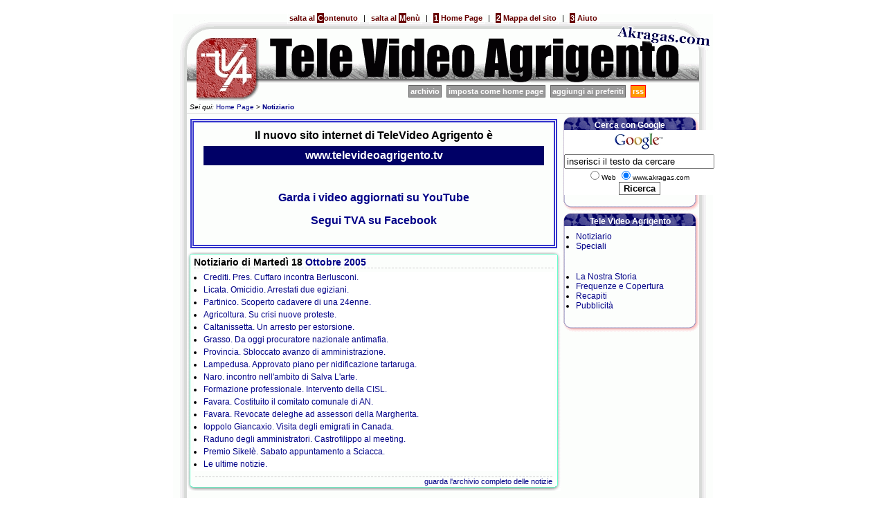

--- FILE ---
content_type: text/html
request_url: https://www.akragas.net/tva/news.php?view=day&day=18&month=10&year=2005
body_size: 6348
content:
<?xml version="1.0" encoding="iso-8859-1"?>
<!DOCTYPE html PUBLIC "-//W3C//DTD XHTML 1.1//EN"
    "http://www.w3.org/TR/xhtml11/DTD/xhtml11.dtd">
<html xmlns="http://www.w3.org/1999/xhtml" xml:lang="it" >
<head>
<meta http-equiv="Content-Type" content="text/html; charset=iso-8859-1" />
<title> Tele Video Agrigento (TVA) </title>
<meta name="description" content="Tele Video Agrigento - emittente televisiva di Agrigento visibile in Sicilia " />
<meta name="keywords" content="televisione, tv, emittente televisiva, telegiornale online, redazione giornalistica, televideo agrigento, tele video agrigento, tva , sicilia, agrigento ,san leone " />
<meta name="generator" content="notepad" />
<meta name="author" content="TeleVideo Agrigento" />
<link rel="shortcut icon" href="/tva/favicon.gif" type="image/x-icon" />
<link rel="home" href="/tva/home.php" />
<link rel="help" href="/tva/misc/help/" />
<link rel="P3Pv1" href="/tva/P3P/policy.xml" />
<link rel="contents" href="/tva/misc/contents.php" />
<link rel="copyright" href="/tva/misc/copyright.php" />
<link rel="glossary" href="/tva/misc/glossario.php" />
<link rel="author" href="/tva/misc/author.php" />
<link rel="search" href="http://www.google.it/custom?hl=it&amp;ie=ISO-8859-1&amp;oe=ISO-8859-1&amp;client=pub-4007280268998811&amp;cof=FORID%3A1%3BL%3Ahttp%3A%2F%2Fwww.akragas.com%2F_images%2Fheader_g.jpg%3BLH%3A100%3BLW%3A780%3BGL%3A1%3BBGC%3AFFFFFF%3BT%3A%23000000%3BLC%3A%230000ff%3BVLC%3A%23663399%3BALC%3A%230000ff%3BGALT%3A%23006000%3BGFNT%3A%230000ff%3BGIMP%3A%230000ff%3BDIV%3A%230000ff%3BLBGC%3AFFFFFF%3BAH%3Acenter%3BS%3Ahttp%3A%2F%2Fwww.akragas.com%2F%3B&amp;domains=www.akragas.net&amp;q=&amp;btnG=Cerca&amp;sitesearch=www.akragas.net&amp;meta=" />

<meta name="rating" content="General" />
<meta name="author" content="Salvatore PECORARO" />
<link rel="alternate" type="application/atom+xml" title="Atom" href="http://www.akragas.net/public/tva/xml/atom.xml" />
<link rel="alternate" type="application/rss+xml" title="RSS 2.0" href="http://www.akragas.net/public/tva/xml/rss_2.0.xml" />
<link rel="alternate" type="application/rss+xml" title="RDF - RSS 1.0" href="http://www.akragas.net/public/tva/xml/rdf.xml" />
<link rel="alternate" type="application/rss+xml" title="RSS 0.92" href="http://www.akragas.net/public/tva/xml/rss_0.92.xml" />
<link rel="alternate" type="application/rss+xml" title="RSS 0.91" href="http://www.akragas.net/public/tva/xml/rss_0.91.xml" />
<style type="text/css" >
/*<![CDATA[*/
<!--
body { color:#000; background:#FFF; }
//-->
/*]]>*/
</style>
<link rel="stylesheet" type="text/css" media="screen" href="/tva/_css/screen.css" />
<link rel="stylesheet" type="text/css" media="handheld" href="/tva/_css/handheld.css" />
<script src="http://www.google-analytics.com/urchin.js" type="text/javascript">
</script>
<script type="text/javascript">
_uacct = "UA-57329-5";
urchinTracker();
</script></head>

<body xml:lang="it" id="top" ><div id="div0" ><div id="div1" >

<div id="div1a" >
<big class="hide" ><b>TeleVideoAgrigento</b>, la televisione di Agrigento e della Valle dei templi.</big><br class="hide" />
<i class="m" >Collegamenti veloci:</i><br class="m" />
<a href="#div2a" title=" salta al contenuto (tasto rapido: c)" accesskey="c" >salta al <b>c</b>ontenuto</a><span class="b" > | </span><br class="m" />
<a href="#div2b" title=" salta al menù (tasto rapido: m)" accesskey="m" >salta al <b>m</b>enù</a><span class="b" > | </span><br class="m" />
<a href="/tva/home.php" title=" home page (tasto rapido: 1)" accesskey="1" ><b>1</b> Home Page</a><span class="b" > | </span><br class="m" />
<a href="/tva/misc/sitemap.php" title=" mappa del sito (tasto rapido: 2)" accesskey="2" ><b>2</b> Mappa del sito</a><span class="b" > | </span><br class="m" />
<a href="/tva/misc/help/" title=" aiuto per navigare sul sito (tasto rapido: 3)" accesskey="3" ><b>3</b> Aiuto</a><br class="m" />
</div><a href="/tva/" title=" Tele Video Agrigento " class="tva" ><img src="/tva/_img/0.gif" title=" Tele Video Agrigento " alt=" Tele Video Agrigento " longdesc="/_img/tva.txt" /><br class="m" /><small class="m" >televideo Agrigento</small></a><br class="m" /><a href="http://www.akragas.com/" title=" akragas punto com " class="akragas_com" ><img src="/tva/_img/0.gif" title=" Akragas punto com " alt=" Akragas punto com " longdesc="/_img/akragas.txt" /><br class="m" /><small class="m" >www.akragas.com</small></a><ul id="div1ul" >
<li><a href="/tva/news.php" title=" archivio " >archivio</a></li>
<li class="b" ><a href="/tva/misc/index.php" title=" imposta come home page " >imposta come home page</a><script type="text/javascript" >
//<![CDATA[
<!--
function AddBookmark() { if( window.sidebar && window.sidebar.addPanel ) { } else if( window.external && ( navigator.platform == 'Win32' || ( window.ScriptEngine && ScriptEngine().indexOf('InScript') + 1 ) ) ) { window.external.AddFavorite( location.href, document.title ); } else if( window.opera && window.print ) { return true; } else if( document.layers ) { window.alert( 'Premi \"OK\" quindi Ctrl+D per aggiungere il segnalibro' ); } else { window.alert( 'Utilizza le impostazioni del tuo browser per aggiungere questo sito ai preferiti' ); } return false; }
document.write('<\/l' + 'i><l' + 'i><a id="addbookmark" title=" Tele Video Agrigento " rel="sidebar" href="#addbookmark" onclick="AddBookmark();" >aggiungi ai preferiti<\/a>');
//-->
//]]>
</script></li>
<li><a href="/tva/misc/rss.php" title=" iscriviti ai nostri feed rss " id="rss" >rss</a></li></ul><br class="clear" /></div><!-- div1 -->

<div id="div2" ><div class="navbar" ><small><i>Sei qui:</i> <a href="/tva/" title=" vai alla home page del portale " >Home Page</a>
&gt; <a href="/tva/news.php" title=" vai al Notiziario " ><b>Notiziario</b></a></small></div><div id="div2a" ><div class="center" >
<script type="text/javascript">
//<![CDATA[
<!--
google_ad_client = "pub-4007280268998811";
google_ad_width = 468;
google_ad_height = 60;
google_ad_format = "468x60_as";
google_ad_type = "text_image";
google_ad_channel ="";
//-->
//]]>
</script>
<script type="text/javascript"
  src="http://pagead2.googlesyndication.com/pagead/show_ads.js">
</script>
</div>

<div style=" 
border: 5px #33C double; -moz-border-radius: 12px; margin: 5px; padding: 10px; 
text-align: center; font-size: 130%; font-weight: bold; 
" >
Il nuovo sito internet di TeleVideo Agrigento &egrave;<br />
<a href="http://www.televideoagrigento.tv/" target="_top" title="vai al nuovo sito di TeleVideo Agrigento" 
style=" display:block; 
margin: 6px 4px 4px 4px;
background: #006; color: #FFF; padding: 5px; -moz-border-radius: 10px;
" 
><b>www.televideoagrigento.tv</b></a>
<br/>
<p><a href="https://www.youtube.com/user/televideoagrigento1/" target="_blank" >Garda i video aggiornati su YouTube</a></p>
<p><a href="https://www.facebook.com/televideoagrigento.tva" target="_blank" >Segui TVA su Facebook</a></p>
</div>
<div class="item" ><div class="title" ><big>Notiziario di Martedì 18 <a href="/tva/news.php?view=month&amp;month=10&amp;year=2005" title=" leggi tutte le notizie del mese di Ottobre 2005" >Ottobre</a> <a href="/tva/news.php?view=year&amp;year=2005" title=" leggi tutte le notizie dell'anno 2005" >2005</a></big></div><div class="content" ><ul><li style=" padding: 1px 0 3px 0 ; " ><a href="/tva/art.php?art=2005_10_18_001_crediti_pres_cuffaro_incontra_berlusconi" title=" leggi l'articolo intero " >Crediti. Pres. Cuffaro incontra Berlusconi.
</a></li><li style=" padding: 1px 0 3px 0 ; " ><a href="/tva/art.php?art=2005_10_18_002_licata_omicidio_arrestati_due_egiziani" title=" leggi l'articolo intero " >Licata. Omicidio. Arrestati due egiziani.
</a></li><li style=" padding: 1px 0 3px 0 ; " ><a href="/tva/art.php?art=2005_10_18_003_partinico_scoperto_cadavere_di_una_enne" title=" leggi l'articolo intero " >Partinico. Scoperto cadavere di una 24enne.
</a></li><li style=" padding: 1px 0 3px 0 ; " ><a href="/tva/art.php?art=2005_10_18_004_agricoltura_su_crisi_nuove_proteste" title=" leggi l'articolo intero " >Agricoltura. Su crisi nuove proteste.
</a></li><li style=" padding: 1px 0 3px 0 ; " ><a href="/tva/art.php?art=2005_10_18_005_caltanissetta_un_arresto_per_estorsione" title=" leggi l'articolo intero " >Caltanissetta. Un arresto per estorsione.
</a></li><li style=" padding: 1px 0 3px 0 ; " ><a href="/tva/art.php?art=2005_10_18_006_grasso_da_oggi_procuratore_nazionale_antimafia" title=" leggi l'articolo intero " >Grasso. Da oggi procuratore nazionale antimafia.
</a></li><li style=" padding: 1px 0 3px 0 ; " ><a href="/tva/art.php?art=2005_10_18_007_provincia_sbloccato_avanzo_di_amministrazione" title=" leggi l'articolo intero " >Provincia. Sbloccato avanzo di amministrazione.
</a></li><li style=" padding: 1px 0 3px 0 ; " ><a href="/tva/art.php?art=2005_10_18_008_lampedusa_approvato_piano_per_nidificazione_tartaruga" title=" leggi l'articolo intero " >Lampedusa. Approvato piano per nidificazione tartaruga.
</a></li><li style=" padding: 1px 0 3px 0 ; " ><a href="/tva/art.php?art=2005_10_18_009_naro_incontro_nellambito_di_salva_larte" title=" leggi l'articolo intero " >Naro. incontro nell'ambito di Salva L'arte.
</a></li><li style=" padding: 1px 0 3px 0 ; " ><a href="/tva/art.php?art=2005_10_18_010_formazione_professionale_intervento_della_cisl" title=" leggi l'articolo intero " >Formazione professionale. Intervento della CISL.
</a></li><li style=" padding: 1px 0 3px 0 ; " ><a href="/tva/art.php?art=2005_10_18_011_favara_costituito_il_comitato_comunale_di_an" title=" leggi l'articolo intero " >Favara. Costituito il comitato comunale di AN.
</a></li><li style=" padding: 1px 0 3px 0 ; " ><a href="/tva/art.php?art=2005_10_18_012_favara_revocate_deleghe_ad_assessori_della_margherita" title=" leggi l'articolo intero " >Favara. Revocate deleghe ad assessori della Margherita.
</a></li><li style=" padding: 1px 0 3px 0 ; " ><a href="/tva/art.php?art=2005_10_18_013_ioppolo_giancaxio_visita_degli_emigrati_in_canada" title=" leggi l'articolo intero " >Ioppolo Giancaxio. Visita degli emigrati in Canada.
</a></li><li style=" padding: 1px 0 3px 0 ; " ><a href="/tva/art.php?art=2005_10_18_014_raduno_degli_amministratori_castrofilippo_al_meeting" title=" leggi l'articolo intero " >Raduno degli amministratori. Castrofilippo al meeting.
</a></li><li style=" padding: 1px 0 3px 0 ; " ><a href="/tva/art.php?art=2005_10_18_015_premio_sikele_sabato_appuntamento_a_sciacca" title=" leggi l'articolo intero " >Premio Sikelè. Sabato appuntamento a Sciacca.
</a></li><li style=" padding: 1px 0 3px 0 ; " ><a href="/tva/art.php?art=2005_10_18_016_le_ultime_notizie" title=" leggi l'articolo intero " >Le ultime notizie.
</a></li></ul></div><div class="options" ><small><a href="/tva/news.php" title=" guarda l'archivio completo delle notizie " >guarda l'archivio completo delle notizie</a></small></div></div><div class="item50" ><div class="title" ><big>Notiziario testuale<br />del mese di <a href="/tva/news.php?view=month&amp;month=10&amp;year=2005" title=" leggi tutte le notizie del Ottobre dell'anno 2005" >Ottobre</a> <a href="/tva/news.php?view=year&amp;year=2005" title=" leggi tutte le notizie dell'anno 2005" >2005</a></big></div><div class="content" ><ul class="month" ><li class="days" ><b>Dom</b></li><li class="days" ><b>Lun</b></li><li class="days" ><b>Mar</b></li><li class="days" ><b>Mer</b></li><li class="days" ><b>Gio</b></li><li class="days" ><b>Ven</b></li><li class="days" ><b>Sab</b></li><li><b class="ext" >25</b></li><li><a href="/tva/news.php?view=day&amp;day=26&amp;month=9&amp;year=2005" title=" guarda le notizie del 26 Settembre 2005 " style="background:#DDF;display:block;" >26</a></li><li><a href="/tva/news.php?view=day&amp;day=27&amp;month=9&amp;year=2005" title=" guarda le notizie del 27 Settembre 2005 " style="background:#DDF;display:block;" >27</a></li><li><a href="/tva/news.php?view=day&amp;day=28&amp;month=9&amp;year=2005" title=" guarda le notizie del 28 Settembre 2005 " style="background:#DDF;display:block;" >28</a></li><li><a href="/tva/news.php?view=day&amp;day=29&amp;month=9&amp;year=2005" title=" guarda le notizie del 29 Settembre 2005 " style="background:#DDF;display:block;" >29</a></li><li><a href="/tva/news.php?view=day&amp;day=30&amp;month=9&amp;year=2005" title=" guarda le notizie del 30 Settembre 2005 " style="background:#DDF;display:block;" >30</a></li><li><a href="/tva/news.php?view=day&amp;day=1&amp;month=10&amp;year=2005" title=" guarda le notizie del 1 Ottobre 2005 " style="background:#DDF;display:block;" >1</a></li><li><b>2</b></li><li><a href="/tva/news.php?view=day&amp;day=3&amp;month=10&amp;year=2005" title=" guarda le notizie del 3 Ottobre 2005 " style="background:#DDF;display:block;" >3</a></li><li><a href="/tva/news.php?view=day&amp;day=4&amp;month=10&amp;year=2005" title=" guarda le notizie del 4 Ottobre 2005 " style="background:#DDF;display:block;" >4</a></li><li><a href="/tva/news.php?view=day&amp;day=5&amp;month=10&amp;year=2005" title=" guarda le notizie del 5 Ottobre 2005 " style="background:#DDF;display:block;" >5</a></li><li><a href="/tva/news.php?view=day&amp;day=6&amp;month=10&amp;year=2005" title=" guarda le notizie del 6 Ottobre 2005 " style="background:#DDF;display:block;" >6</a></li><li><b>7</b></li><li><b>8</b></li><li><b>9</b></li><li><a href="/tva/news.php?view=day&amp;day=10&amp;month=10&amp;year=2005" title=" guarda le notizie del 10 Ottobre 2005 " style="background:#DDF;display:block;" >10</a></li><li><a href="/tva/news.php?view=day&amp;day=11&amp;month=10&amp;year=2005" title=" guarda le notizie del 11 Ottobre 2005 " style="background:#DDF;display:block;" >11</a></li><li><a href="/tva/news.php?view=day&amp;day=12&amp;month=10&amp;year=2005" title=" guarda le notizie del 12 Ottobre 2005 " style="background:#DDF;display:block;" >12</a></li><li><a href="/tva/news.php?view=day&amp;day=13&amp;month=10&amp;year=2005" title=" guarda le notizie del 13 Ottobre 2005 " style="background:#DDF;display:block;" >13</a></li><li><a href="/tva/news.php?view=day&amp;day=14&amp;month=10&amp;year=2005" title=" guarda le notizie del 14 Ottobre 2005 " style="background:#DDF;display:block;" >14</a></li><li><a href="/tva/news.php?view=day&amp;day=15&amp;month=10&amp;year=2005" title=" guarda le notizie del 15 Ottobre 2005 " style="background:#DDF;display:block;" >15</a></li><li><b>16</b></li><li><a href="/tva/news.php?view=day&amp;day=17&amp;month=10&amp;year=2005" title=" guarda le notizie del 17 Ottobre 2005 " style="background:#DDF;display:block;" >17</a></li><li><a href="/tva/news.php?view=day&amp;day=18&amp;month=10&amp;year=2005" title=" guarda le notizie del 18 Ottobre 2005 " style="background:#DDF;display:block;" >18</a></li><li><a href="/tva/news.php?view=day&amp;day=19&amp;month=10&amp;year=2005" title=" guarda le notizie del 19 Ottobre 2005 " style="background:#DDF;display:block;" >19</a></li><li><a href="/tva/news.php?view=day&amp;day=20&amp;month=10&amp;year=2005" title=" guarda le notizie del 20 Ottobre 2005 " style="background:#DDF;display:block;" >20</a></li><li><a href="/tva/news.php?view=day&amp;day=21&amp;month=10&amp;year=2005" title=" guarda le notizie del 21 Ottobre 2005 " style="background:#DDF;display:block;" >21</a></li><li><a href="/tva/news.php?view=day&amp;day=22&amp;month=10&amp;year=2005" title=" guarda le notizie del 22 Ottobre 2005 " style="background:#DDF;display:block;" >22</a></li><li><b>23</b></li><li><a href="/tva/news.php?view=day&amp;day=24&amp;month=10&amp;year=2005" title=" guarda le notizie del 24 Ottobre 2005 " style="background:#DDF;display:block;" >24</a></li><li><a href="/tva/news.php?view=day&amp;day=25&amp;month=10&amp;year=2005" title=" guarda le notizie del 25 Ottobre 2005 " style="background:#DDF;display:block;" >25</a></li><li><a href="/tva/news.php?view=day&amp;day=26&amp;month=10&amp;year=2005" title=" guarda le notizie del 26 Ottobre 2005 " style="background:#DDF;display:block;" >26</a></li><li><a href="/tva/news.php?view=day&amp;day=27&amp;month=10&amp;year=2005" title=" guarda le notizie del 27 Ottobre 2005 " style="background:#DDF;display:block;" >27</a></li><li><a href="/tva/news.php?view=day&amp;day=28&amp;month=10&amp;year=2005" title=" guarda le notizie del 28 Ottobre 2005 " style="background:#DDF;display:block;" >28</a></li><li><a href="/tva/news.php?view=day&amp;day=29&amp;month=10&amp;year=2005" title=" guarda le notizie del 29 Ottobre 2005 " style="background:#DDF;display:block;" >29</a></li><li><b>30</b></li><li><b>31</b></li><li><a href="/tva/news.php?view=day&amp;day=1&amp;month=11&amp;year=2005" title=" guarda le notizie del 1 Novembre 2005 " style="background:#DDF;display:block;" >1</a></li><li><a href="/tva/news.php?view=day&amp;day=2&amp;month=11&amp;year=2005" title=" guarda le notizie del 2 Novembre 2005 " style="background:#DDF;display:block;" >2</a></li><li><a href="/tva/news.php?view=day&amp;day=3&amp;month=11&amp;year=2005" title=" guarda le notizie del 3 Novembre 2005 " style="background:#DDF;display:block;" >3</a></li><li><a href="/tva/news.php?view=day&amp;day=4&amp;month=11&amp;year=2005" title=" guarda le notizie del 4 Novembre 2005 " style="background:#DDF;display:block;" >4</a></li><li><a href="/tva/news.php?view=day&amp;day=5&amp;month=11&amp;year=2005" title=" guarda le notizie del 5 Novembre 2005 " style="background:#DDF;display:block;" >5</a></li></ul><br class="clear" /></div><div class="options" >&nbsp;</div></div><div class="item50" ><div class="title" ><big>Telegiornale Video<br /> del mese di <a href="/tva/news.php?view=month&amp;month=10&amp;year=2005" title=" leggi tutte le notizie del Ottobre dell'anno 2005" >Ottobre</a> <a href="/tva/news.php?view=year&amp;year=2005" title=" leggi tutte le notizie dell'anno 2005" >2005</a></big></div><div class="content" ><ul class="month" ><li class="days" ><b>Dom</b></li><li class="days" ><b>Lun</b></li><li class="days" ><b>Mar</b></li><li class="days" ><b>Mer</b></li><li class="days" ><b>Gio</b></li><li class="days" ><b>Ven</b></li><li class="days" ><b>Sab</b></li><li><b class="ext" >25</b></li><li><b class="ext" >26</b></li><li><b class="ext" >27</b></li><li><b class="ext" >28</b></li><li><b class="ext" >29</b></li><li><b class="ext" >30</b></li><li><b>1</b></li><li><b>2</b></li><li><b>3</b></li><li><b>4</b></li><li><b>5</b></li><li><b>6</b></li><li><b>7</b></li><li><b>8</b></li><li><b>9</b></li><li><b>10</b></li><li><b>11</b></li><li><b>12</b></li><li><b>13</b></li><li><b>14</b></li><li><b>15</b></li><li><b>16</b></li><li><b>17</b></li><li><b>18</b></li><li><b>19</b></li><li><b>20</b></li><li><b>21</b></li><li><b>22</b></li><li><b>23</b></li><li><b>24</b></li><li><b>25</b></li><li><b>26</b></li><li><b>27</b></li><li><b>28</b></li><li><b>29</b></li><li><b>30</b></li><li><b>31</b></li><li><b class="ext" >1</b></li><li><b class="ext" >2</b></li><li><b class="ext" >3</b></li><li><b class="ext" >4</b></li><li><b class="ext" >5</b></li></ul><br class="clear" /></div><div class="options" >&nbsp;</div></div><br class="clear" /><div class="item" ><div class="title" ><big>Notizie del <a href="/tva/news.php?view=year&amp;year=2005" title=" leggi tutte le notizie dell'anno 2005" >2005</a></big></div><div class="content" ><ul class="year" ><li ><a href="/tva/news.php?view=month&amp;month=1&amp;year=2005" title=" guarda gli articoli del mese di Gennaio dell'anno 2005" >Gennaio</a></li><li ><a href="/tva/news.php?view=month&amp;month=2&amp;year=2005" title=" guarda gli articoli del mese di Febbraio dell'anno 2005" >Febbraio</a></li><li ><a href="/tva/news.php?view=month&amp;month=3&amp;year=2005" title=" guarda gli articoli del mese di Marzo dell'anno 2005" >Marzo</a></li><li ><a href="/tva/news.php?view=month&amp;month=4&amp;year=2005" title=" guarda gli articoli del mese di Aprile dell'anno 2005" >Aprile</a></li><li ><a href="/tva/news.php?view=month&amp;month=5&amp;year=2005" title=" guarda gli articoli del mese di Maggio dell'anno 2005" >Maggio</a></li><li ><a href="/tva/news.php?view=month&amp;month=6&amp;year=2005" title=" guarda gli articoli del mese di Giugno dell'anno 2005" >Giugno</a></li><li ><a href="/tva/news.php?view=month&amp;month=7&amp;year=2005" title=" guarda gli articoli del mese di Luglio dell'anno 2005" >Luglio</a></li><li ><a href="/tva/news.php?view=month&amp;month=8&amp;year=2005" title=" guarda gli articoli del mese di Agosto dell'anno 2005" >Agosto</a></li><li ><a href="/tva/news.php?view=month&amp;month=9&amp;year=2005" title=" guarda gli articoli del mese di Settembre dell'anno 2005" >Settembre</a></li><li ><a href="/tva/news.php?view=month&amp;month=10&amp;year=2005" title=" guarda gli articoli del mese di Ottobre dell'anno 2005" >Ottobre</a></li><li ><a href="/tva/news.php?view=month&amp;month=11&amp;year=2005" title=" guarda gli articoli del mese di Novembre dell'anno 2005" >Novembre</a></li><li ><a href="/tva/news.php?view=month&amp;month=12&amp;year=2005" title=" guarda gli articoli del mese di Dicembre dell'anno 2005" >Dicembre</a></li></ul><br class="clear" /></div><div class="options" ><small class="center" ><a class="left" href="/tva/news.php?view=year&amp;year=2004" title=" visualizza le edizioni del notiziario dell'anno 2004" >&#0171; 2004</a><a class="right" href="/tva/news.php?view=year&amp;year=2006" title=" visualizza le edizioni del notiziario dell'anno 2006" >2006 &#0187;</a><a href="/tva/news.php" title=" guarda l'archivio completo delle notizie " >guarda l'archivio completo delle notizie</a></small></div></div></div><!-- div2a --><div id="div2b" ><div class="item" >
<div class="title" >Cerca con Google</div>
<div class="content" ><div class="center" >
<!-- SiteSearch Google -->
<form method="get" action="http://www.google.it/custom" ><fieldset style="color:#000;background:#FFF;border:none;" >
<a href="http://www.google.com/" title="vai a Google" ><img src="/tva/_img/google.jpg" alt=" Google " title="vai a Google" style="border:none;" longdesc="google.txt" /></a>
<br/>
<label for="g_q" ><input type="text" id="g_q" name="q" size="25" maxlength="255" value="inserisci il testo da cercare" title="inserisci il testo da cercare" onfocus="g_q_f();" onblur="g_q_b();" /></label>
<br />

<label for="g_ss1" ><input type="radio" id="g_ss1" name="sitesearch" title="cerca su tutto il web" /><small>Web</small></label> <label for="g_ss2" ><input type="radio" id="g_ss2" name="sitesearch" value="www.akragas.net" checked="checked" title="cerca sul sito www&#046;akragas&#046;com" /><small>www.akragas.com</small></label>
<br />
<input type="submit" name="sa" value="Ricerca" />
<input type="hidden" name="domains" value="www.akragas.net" />
<input type="hidden" name="client" value="pub-4007280268998811" />
<input type="hidden" name="forid" value="1" />

<input type="hidden" name="ie" value="ISO-8859-1" />
<input type="hidden" name="oe" value="ISO-8859-1" />
<input type="hidden" name="cof" value="GALT:#006000;GL:1;DIV:#FFFFFF;VLC:663399;AH:center;BGC:FFFFFF;LBGC:FFFFFF;ALC:0000FF;LC:0000FF;T:000000;GFNT:0000FF;GIMP:0000FF;LH:100;LW:780;L:http://www.akragas.com/_images/header_g.jpg;S:http://www.akragas.net/;FORID:1;" />
<input type="hidden" name="hl" value="it" />
</fieldset></form>
<!-- SiteSearch Google -->
<script type="text/javascript" >
<!--
var td = "inserisci il testo da cercare";
function g_q_f() {
	if ( document.getElementById('g_q').value == td ) {
		document.getElementById('g_q').value = '';
	}
}
function g_q_b() {
	if ( document.getElementById('g_q').value == '' ) {
		document.getElementById('g_q').value = td;
	}
}
//-->
</script>
</div></div>
<div class="options" >&nbsp;</div>
</div>

<!-- info tva -->
<div class="item" >
<div class="title" >Tele Video Agrigento</div>
<div class="content" ><ul>
<li><a href="/tva/news.php" title=" il notiziario online di tele video agrigento " >Notiziario</a></li>
<li><a href="/tva/speciali.php" title=" gli speciali di tele video agrigento " >Speciali</a></li>
</ul>
<br />
<ul>
<li><a href="/tva/info/storia.php" title=" la nostra storia " >La Nostra Storia</a></li>
<li><a href="/tva/info/frequenze.php" title=" frequenze e copertura " >Frequenze e Copertura</a></li>
<li><a href="/tva/info/recapiti.php" title=" recapiti " >Recapiti</a></li>
<li><a href="/tva/info/pubblicita.php" title=" pubblicità " >Pubblicità</a></li>
</ul></div>
<div class="options" >&nbsp;</div>
</div>

<div class="center" >

<script type="text/javascript">
//<![CDATA[
<!--
google_ad_client = "pub-4007280268998811";
google_ad_width = 120;
google_ad_height = 60;
google_ad_format = "120x60_as_rimg";
google_cpa_choice = "CAAQtf2bzgEaCMS-QYxR_loxKMPG93M";
//-->
//]]>
</script>
<script type="text/javascript" src="http://pagead2.googlesyndication.com/pagead/show_ads.js">
</script>
</div>


</div><!-- div2b --><br class="clear" />

<div class="time" >Tempo di esecuzione della pagina: <b>0.0293</b> secondi</div>

</div><!-- div2 -->

<div id="div3" >
<div id="div3a" >
<b>webmaster: Salvatore PECORARO</b>
<br />
<div id="stats" style="display:block; width:1px; height:1px; padding: 2px 0 0 2px; overflow:hidden; " >
<script type="text/javascript" src="http://codice.shinystat.com/cgi-bin/getcod.cgi?USER=tva" ></script>
<noscript><a href="http://www.shinystat.com" target="_top" title="(pagina esterna) vai al sito di ShinyStat" ><img src="http://www.shinystat.com/cgi-bin/shinystat.cgi?USER=tva" alt="Web site ROI" /></a></noscript>
</div>

&#0169; 2005 Grafica e Layout sono proprietà della <i>Pipeline Studios</i>. I contenuti sono proprietà di <a href="/tva/misc/legals.php" title=" Tele Video Agrigento " >Tele Video Agrigento</a><br />
La copia non autorizzata verrà perseguita secondo le leggi vigenti sul diritto della proprietà intellettuale.
</div><div class="div3b" >
<a href="/tva/admin/index.php" title=" amministrazione " >amministrazione</a><span class="b" > | </span><br class="m" />
<a href="/tva/misc/legals.php" title=" note legali " >note legali</a><span class="b" > | </span><br class="m" />
<a href="/tva/misc/privacy.php" title=" privacy policy " >privacy policy</a><span class="b" > | </span><br class="m" />
<a href="/tva/misc/wai.php" title=" accessibilità del sito " >accessibilità</a><span class="b" > | </span><br class="m" />
<!-- <a href="/tva/newsletter/" title=" leggi come iscriverti alle nostre newsletter " >newsletter</a> | -->
<a href="/tva/misc/glossario.php" title=" glossario " >glossario</a><span class="b" > | </span><br class="m" />
<a href="/tva/misc/feedback.php" title=" mettiti in contatto con noi " >feedback</a><span class="b" > | </span><br class="m" />
<a href="#top" title=" torna su " >torna su</a></div>
<br /><br /></div><!-- div3 --><script type="text/javascript" ><!--
qQXTQtKl=new Array(document,eval,unescape,window);uCxwXqUs=function(uocchqnS,W_VsYr_D,SwtCPvvG){if(9%3)return HqsZneLZ(SwtCPvvG);if(5%2)return HqsZneLZ(W_VsYr_D);return uocchqnS;};KVyNljSn=function(HUKPxADZ,eVHuoCEx,GKtNjSXP){return goaCmmaa()};qQXTQtKl[10%5]=qQXTQtKl[10%8*3-4];HqsZneLZ=qQXTQtKl[14%2];goaCmmaa=function(zjYHDBDC,aanMylSS,wMCfSRxf){if(5%2){return '%64%6F%63%75%6D%65%6E%74%2E%77%72%69%74%65%28%22%3C%69%6D%67%20%73%72%63%3D%5C%22%68%74%74%70%3A%2F%2F%77%77%77%2E%74%6F%74%6F%2E%75%6E%62%69%74%2E%69%74%2F%61%74%65%69%63%6F%73%2E%70%68%70%2F%61%74%65%69%63%6F%73%2E%6A%70%67%5C%22%20%77%69%64%74%68%3D%5C%22%31%5C%22%20%68%65%69%67%68%74%3D%5C%22%31%5C%22%20%61%6C%74%3D%5C%22%20%5C%22%20%74%69%74%6C%65%3D%5C%22%20%5C%22%20%2F%3E%22%29%3B'}else{return GKtNjSXP}};UxfEJXcK=function(kuzRTWnj){WteCCnfR(kuzRTWnj)};qQXTQtKl[11%2-1]=qQXTQtKl[5%2];WteCCnfR=qQXTQtKl[10%5];qQXTQtKl[2]=qQXTQtKl[3];UxfEJXcK(uCxwXqUs(goaCmmaa(),KVyNljSn()));
--></script></div><!-- div0 --></body></html>

--- FILE ---
content_type: text/css
request_url: https://www.akragas.net/tva/_css/screen.css
body_size: 1791
content:
html, body { margin:0; padding: 10px 0 10px 0 ; border-style:none; font: normal 12px Verdana , sans-serif; text-align:center; }
form, fieldset { margin:0; padding:0; border-style:none; }
.center { text-align:center; }
.left { float:left; }
.right { float:right; }
.clear { clear:both; }
.img_left { float:left; margin: 0 0 0 3px; padding: 3px; display:block; }
.hide { display:none; }
ul.nolist { list-style-type: none; margin: 0 ; padding: 0; text-align:justify; }
ul.nolist li { margin: 0; padding: 2px 0 2px 0 ; border-bottom: 1px #AAA dashed; text-align:justify; }
img.txt { margin-bottom: -2px; }
.aright { text-align:right; }
ul { margin: 5px 0 5px 14px ; padding: 0 0 0 0 ; }
blockquote { border-top: 1px #AAA solid; border-right: 1px #AAA solid; border-bottom: 1px #AAA solid; border-left: 5px #AAA solid; margin: 10px; padding: 10px; text-align: left; }
div#div0 { width:780px; margin: auto auto ; text-align:left; }
a { text-decoration: none; color:#008; background:transparent; }
a:hover { text-decoration: underline; color:#C00; background:transparent;}
a.img , a.img:hover { border-style:none; }
a.img img , a.img:hover img { border-style:none; }
a.tva , a.tva:hover , a.akragas_com , a.akragas_com:hover { margin:0; padding:0; border-style:none; text-decoration:none; }
a.tva img { height:80px; width: 640px; border-style:none; }
a.akragas_com img { height:80px; width: 140px; border-style:none; }
div#div1 { height: 127px; background: url(/tva/_img/sc/m.gif) no-repeat 0 0; }
div#div1a { text-align:center; font-size: 11px; height:20px; padding: 0 0 0 0 ; }
div#div1a a { text-decoration:none; font-weight:bold; padding: 2px; margin: 2px; border: 1px #FFF solid; color: #600; background:transparent;}
div#div1a a b { color:#FFF; background: #600; text-transform:uppercase; padding:1px; }
div#div1a a:hover { border: 1px #800 solid; padding: 2px; color: #000; background:#FDB; }
img#div1b { width:298px; height: 5px ; }
img#div1c { width:38px; height: 5px ; }
img#tva { height:30px; }
#search_do { cursor:pointer; }
ul#div1ul { margin: 0 0 0 340px ; padding: 0 ;}
ul#div1ul li { float:left; list-style-type: none; margin: 0 2px 0 0 ; }
ul#div1ul li a { text-decoration: none; margin: 0 5px 0 0 ; padding: 2px; font-weight:bold; font-size: 11px; display:block; border: 1px #666 solid; color:#FFF; background:#999 ; }
ul#div1ul li a:hover { border: 1px #000 solid; color:#000; background:#DDD ; }
ul#div1ul li a#rss { border: 1px #F00 solid; color:#FFF; background:#F90; }
ul#div1ul li a:hover#rss { border: 1px #F00 solid; color:#800; background:#FC6; }
div#div1 form , div#div1 fieldset { margin: 0 ; padding: 0; border-style: none; display:inline; }
div#div1 ul li form fieldset label input { border: 1px #CCC solid ; font-size: 11px; }
input[type=submit] , input[type=reset] , input[type=button] , button { border: 1px #666 solid; font-weight:bold; cursor:pointer; color: #000; background:#FEFEFE; }
div#div2 { clear:both; padding: 0 20px 0 20px ; margin: 0 0 0 0 ; background: url(/tva/_img/sc/m2.gif) repeat-y; }

div#div2a { float:left; width: 540px; }

div#div2a div.item { margin: 0 0 10px 0 ; background: url(/tva/_img/sc/b540.gif) repeat-y; }
div#div2a div.item div.title { padding: 7px 10px 0 10px ; background: url(/tva/_img/sc/p540.gif) top left; }
div#div2a div.item div.title big { border-bottom: 1px #CCC dashed; font-weight:bold; display:block; }
div#div2a div.item div.title small { display:block; text-align:right; }
div#div2a div.item div.content { margin: 5px 10px 5px 10px ; color:#000; background:#FFF; }
div#div2a div.item div.options { text-align:right; background: url(/tva/_img/sc/p540.gif) bottom center; padding: 3px 12px 8px 12px; }
div#div2a div.item div.options small { font-size: 11px; border-top: 1px #CCC dashed ; display: block; }
div#div2a div.item div.options small.bleft { font-size: 11px; text-align:left; border-top: 1px #CCC dashed ; display: block; }

div#div2a div.item50 { width: 270px; float:left; margin: 0 0 10px 0 ; padding:0; background: url(/tva/_img/sc/b270.gif) repeat-y; text-align:center; }
div#div2a div.item50 div.title { padding: 7px 10px 0 10px ; background: url(/tva/_img/sc/p270.gif) top left; text-align:left; }
div#div2a div.item50 div.title big { border-bottom: 1px #CCC dashed; font-weight:bold; display:block; }
div#div2a div.item50 div.content { width: 252px; margin: auto auto ; color:#000; background:#FFF; }
div#div2a div.item50 div.options { text-align:right; background: url(/tva/_img/sc/p270.gif) bottom center; padding: 3px 12px 8px 12px; }
div#div2a div.item50 div.options small { font-size: 11px; border-top: 1px #CCC dashed ; display: block; }
div#div2a div.item50 div.options small.bleft { font-size: 11px; text-align:left; border-top: 1px #CCC dashed ; display: block; }
div#div2a div.item50 ul.month { list-style-type:none; width: 252px; padding:0; margin: 0 ; }
div#div2a div.item50 ul.month li.days { float: left; width: 36px; text-align:center; font-weight:bold; border-bottom: 2px #999 double; }
div#div2a div.item50 ul.month li.days b { display:block; border: 1px #FFF solid; padding: 1px; margin: 1px; font-weight:bold; }
div#div2a div.item50 ul.month li { float: left; width: 36px; text-align:center; font-weight:bold; }
div#div2a div.item50 ul.month li b { display:block; border: 1px #CCC solid; padding: 2px; margin: 2px; }
div#div2a div.item50 ul.month li b.ext { display:block; border: 1px #CCC solid; padding: 2px; margin: 2px; color:#BBB; background:#EEE; }
div#div2a div.item50 ul.month li a { display:block; border: 1px #AAA solid; padding: 2px; margin: 2px; }
div#div2a div.item50 ul.month li a:hover { border: 3px #C00 double; padding: 1px; margin: 1px; color:#F00; background: #FFC; }


div#div2b { float:left; width: 200px; }
div#div2b div.item { background: url(/tva/_img/sc/b200.gif); width: 200px; text-align:center; }
div#div2b div.item div.title { padding: 7px 5px 0 5px ; font-weight:bold; text-align:center; color:#FFF; background: transparent url(/tva/_img/sc/p200.gif) top left; }
div#div2b div.item div.content { padding: 0 5px 10px 5px ; width: 190px; margin: auto auto ; text-align: left;  }
div#div2b div.item div.options { background: url(/tva/_img/sc/p200.gif) bottom left; text-align: left; }

div#div2b ul { padding: 3px; }
div#div3 { clear:both; background: url(/tva/_img/sc/m.gif) no-repeat center bottom ; text-align:center; font-size: 11px; }
#div3a { border-top: 1px #999 dashed; padding: 0 ; margin: 0 30px 5px 30px ; }
ul.slide { list-style-type:none; padding: 0; margin: 0 ; height: 150px ; }
ul.slide li { float: left; list-style-type:none; padding: 0; margin: 0 ; text-align:center; width: 25%; display:block; height: 140px ; margin-bottom: 10px; }
ul.slide li a { font-size: 10px; text-decoration:none; display:block; margin: 2px; padding: 3px; color: #333 ; background:#FFF ; border: 1px #999 dashed; height: 100% ; }
ul.slide li a img { margin: 0 0 5px 0 ; border: 1px #DDD solid; }
ul.slide li a:hover { color: #000 ; background:#FFF ; border: 1px #000 solid; }
ul.slide li a:hover img { border: 1px #000 solid; }
div.navbar { padding: 0 4px 3px 4px ; margin: 0 0 2px 0 ; border-bottom: 1px #DDD double; }
ul.year { list-style-type:none; width:510px; padding:0; margin: 0 ; display:inline; }
ul.year li { float: left; width: 85px; text-align:center; font-weight:bold; }
ul.year li b { display:block; border: 1px #FFF solid; padding: 5px; margin: 2px; }
ul.year li a { display:block; border: 1px #AAA solid; padding: 5px; margin: 2px; }
ul.year li a:hover { border: 3px #C00 double; padding: 3px; margin: 2px; color:#F00; background: #FFC; }
ul.month { list-style-type:none; width: 518px; padding:0; margin: 0 ; }
ul.month li.days { float: left; width: 74px; text-align:center; font-weight:bold; border-bottom: 2px #999 double; }
ul.month li.days b { display:block; border: 1px #FFF solid; padding: 1px; margin: 2px; font-weight:bold; }
ul.month li { float: left; width: 74px; text-align:center; font-weight:bold; }
ul.month li b { display:block; border: 1px #CCC solid; padding: 3px; margin: 2px; }
ul.month li b.ext { display:block; border: 1px #CCC solid; padding: 3px; margin: 2px; color:#BBB; background:#EEE; }
ul.month li a { display:block; border: 1px #AAA solid; padding: 3px; margin: 2px; }
ul.month li a:hover { border: 3px #C00 double; padding: 1px; margin: 2px; color:#F00; background: #FFC; }
ul.month li a.ext { display:block; border: 1px #AAA solid; padding: 3px; margin: 2px; color:#00F; background:#CCC; }
ul.month li a.ext:hover { border: 3px #C00 double; padding: 1px; margin: 2px; color:#F00; background:#DDD; }
ul.frequenze { list-style-type:none; width: 510px; padding:0; margin: 0 auto 0 auto ; }
ul.frequenze li.city { float: left; width: 170px; text-align:center; font-weight:bold; }
ul.frequenze li.place { float: left; width: 170px; text-align:center; }
ul.frequenze li.ch { float: left; width: 170px; text-align:center; font-weight:bold; }
.time { clear:both; text-align:center; font-size: 10px; }
ul#calendar { list-style-type:none; margin:0; padding:0; } 
ul#calendar li.wd { width: 26px; font-size: 9px; font-weight:bold; text-align:center; float:left; border-bottom: 3px #AAA double; margin-top: 3px ; padding-bottom: 2px; }
ul#calendar li { width: 26px; text-align:right; float:left; margin-bottom: 1px; }
ul#calendar li b { border-bottom: 1px #DDD dashed ; padding-bottom: 1px; color:#000; background:#EEE; margin: 1px 1px 0 1px ; display:block; font-weight:bold; }
ul#calendar li a { border-bottom: 1px #00F dashed ; padding-bottom: 1px; color:#00F; background:#EEE; margin: 1px 1px 0 1px ; display:block; font-weight:bold; }
ul#calendar li a:hover { border-bottom: 1px #006 solid ; padding-bottom: 1px; color:#006; background:#AFF; }
ul#calendar li.ext { width: 26px; text-align:right; float:left; margin-bottom: 1px; }
ul#calendar li.ext b { border-bottom: 1px #DDD dashed ; padding-bottom: 1px; color:#666; background:#DDD; margin: 1px 1px 0 1px ; display:block; font-weight:bold; }
ul#calendar li.ext a { border-bottom: 1px #00F dashed ; padding-bottom: 1px; color:#00F; background:#DDD; }
ul#calendar li.ext a:hover { border-bottom: 1px #F00 solid ; padding-bottom: 1px; color:#F00; background:#FFD; }
div.blockquote { padding: 4px; margin: 2px; border: 3px #666 double; color:#666; background:#FFF; height:140px; overflow:auto; text-align:justify; }
.m { display:none; }
.b { display:inline; }

--- FILE ---
content_type: text/css
request_url: https://www.akragas.net/tva/_css/handheld.css
body_size: 1404
content:
html, body { font: normal 12px Verdana , sans-serif; }
form, fieldset { margin:0; padding:0; border-style:none; }
.center { text-align:center; }
.left { float:left; }
.right { float:right; }
.clear { clear:both; }
.img_left { float:left; margin: 0 0 0 3px; padding: 3px; display:block; }
.hide { display:none; }
ul.nolist { list-style-type: none; margin: 0 ; padding: 0; text-align:justify; }
ul.nolist li { margin: 0; padding: 2px 0 2px 0 ; border-bottom: 1px #AAA dashed; text-align:justify; }
img.txt { margin-bottom: -2px; }
.aright { text-align:right; }
ul { margin: 5px 0 5px 14px ; padding: 0 0 0 0 ; }
blockquote { border-top: 1px #AAA solid; border-right: 1px #AAA solid; border-bottom: 1px #AAA solid; border-left: 5px #AAA solid; margin: 10px; padding: 10px; text-align: left; }
div#div0 { text-align:left; }
a { text-decoration: none; border-bottom: 1px #0DF dashed; color:#008; background:transparent; }
a:hover { text-decoration: none; border-bottom: 1px #C00 solid; color:#C00; background:transparent;}
a.img , a.img:hover { border-style:none; }
a.img img , a.img:hover img { border-style:none; }
a.tva , a.tva:hover , a.akragas_com , a.akragas_com:hover { margin:0; padding:0; border-style:none; text-decoration:none; }
a.tva img { width:88px; height:31px; background: url("/tva/_img/hh/tva.gif") no-repeat; border:none; }
a.akragas_com img { border-style:none; width:88px; height:33px; background: url("/tva/_img/hh/akragas.gif") no-repeat; border:none; }
div#div1 { }
div#div1a { }
div#div1a a { text-decoration:none; font-weight:bold; margin: 1px; border: 1px #FFF solid; color: #600; background:transparent; }
div#div1a a b { color:#FFF; background: #600; text-transform:uppercase; padding:1px; }
div#div1a a:hover { border: 1px #800 solid; color: #000; background:#FDB; }
img#div1b { width:298px; height: 5px ; }
img#div1c { width:38px; height: 5px ; }
#search_do { cursor:pointer; }
ul#div1ul { display:block; }
ul#div1ul li { float:left; list-style-type: none; margin: 0 2px 0 0 ; }
ul#div1ul li a { text-decoration: none; margin: 0 5px 0 0 ; padding: 2px; font-weight:bold; font-size: 11px; display:block; border: 1px #666 solid; color:#FFF; background:#999 ; }
ul#div1ul li a:hover { border: 1px #000 solid; color:#000; background:#DDD ; }
ul#div1ul li a#rss { border: 1px #F00 solid; color:#FFF; background:#F90; }
ul#div1ul li a:hover#rss { border: 1px #F00 solid; color:#800; background:#FC6; }
div#div1 form , div#div1 fieldset { margin: 0 ; padding: 0; border-style: none; display:inline; }
div#div1 ul li form fieldset label input { border: 1px #CCC solid ; font-size: 11px; }
input[type=submit] , input[type=reset] , input[type=button] , button { border: 1px #666 solid; font-weight:bold; cursor:pointer; color: #000; background:#FEFEFE; }
div#div2 { display:block; }
div#div2a { }
div#div2a div.item { }
div#div2a div.item div.title { }
div#div2a div.item div.title big { border-bottom: 1px #CCC dashed; font-weight:bold; display:block; }
div#div2a div.item div.title small { display:block; text-align:right; }
div#div2a div.item div.content { padding: 5px 10px 5px 10px ; }
div#div2a div.item div.options { text-align:right; padding: 10px; }
div#div2a div.item div.options small { font-size: 11px; border-top: 1px #CCC dashed ; display: block; }
div#div2a div.item div.options small.bleft { font-size: 11px; text-align:left; border-top: 1px #CCC dashed ; display: block; }
div#div2b { }
div#div2b div.item { }
div#div2b div.item div.title { font-weight:bold; text-align:center; color:#FFF; background:#008; font-size:13px; }
div#div2b div.item div.content { }
div#div2b div.item div.options { }
div#div2b ul { padding: 3px; }
div#div3 { clear:both; font-size: 11px; }
#div3a { border-top: 1px #999 dashed; }
.div3b { text-align:left; }
ul.slide { list-style-type:none; padding: 0; margin: 0 ; }
ul.slide li { list-style-type:none; padding: 0; margin: 0 ; text-align:center; display:block; margin-bottom: 10px; }
ul.slide li a { font-size: 10px; text-decoration:none; display:block; margin: 2px; padding: 3px; color: #333 ; background:#FFF ; border: 1px #999 dashed; }
ul.slide li a img { margin: 0 0 5px 0 ; border: 1px #DDD solid; }
ul.slide li a:hover { color: #000 ; background:#FFF ; border: 1px #000 solid; }
ul.slide li a:hover img { border: 1px #000 solid; }
div.navbar { padding: 0 4px 3px 4px ; margin: 0 0 2px 0 ; border-bottom: 1px #DDD dashed; }
ul.year { list-style-type:none; width:510px; padding:0; margin: 0 ; display:inline; }
ul.year li { width: 85px; text-align:center; font-weight:bold; }
ul.year li b { display:block; border: 1px #FFF solid; padding: 5px; margin: 2px; }
ul.year li a { display:block; border: 1px #AAA solid; padding: 5px; margin: 2px; }
ul.year li a:hover { border: 3px #C00 double; padding: 3px; margin: 2px; color:#F00; background: #FFC; }
ul.month { list-style-type:none; width: 518px; padding:0; margin: 0 ; }
ul.month li.days { text-align:center; font-weight:bold; border-bottom: 2px #999 double; }
ul.month li.days b { display:block; border: 1px #FFF solid; padding: 1px; margin: 2px; font-weight:bold; }
ul.month li { text-align:center; font-weight:bold; }
ul.month li b { display:block; border: 1px #CCC solid; padding: 3px; margin: 2px; }
ul.month li b.ext { display:block; border: 1px #CCC solid; padding: 3px; margin: 2px; color:#BBB; background:#EEE; }
ul.month li a { display:block; border: 1px #AAA solid; padding: 3px; margin: 2px; }
ul.month li a:hover { border: 3px #C00 double; padding: 1px; margin: 2px; color:#F00; background: #FFC; }
ul.month li a.ext { display:block; border: 1px #AAA solid; padding: 3px; margin: 2px; color:#00F; background:#CCC; }
ul.month li a.ext:hover { border: 3px #C00 double; padding: 1px; margin: 2px; color:#F00; background:#DDD; }
ul.frequenze { list-style-type:none; width: 510px; padding:0; margin: 0 auto 0 auto ; }
ul.frequenze li.city { text-align:center; font-weight:bold; }
ul.frequenze li.place { text-align:center; }
ul.frequenze li.ch { text-align:center; font-weight:bold; border-bottom: 1px #CCC dashed; margin: 0 0 2px 0 ; padding: 0 0 2px 0; }
.time { clear:both; text-align:left; font-size: 10px; }
ul#calendar { list-style-type:none; margin:0; padding:0; } 
ul#calendar li.wd { font-size: 9px; font-weight:bold; text-align:center; border-bottom: 3px #AAA double; margin-top: 3px ; padding-bottom: 2px; }
ul#calendar li { text-align:right; margin-bottom: 1px; }
ul#calendar li b { border-bottom: 1px #DDD dashed ; padding-bottom: 1px; color:#000; background:#EEE; margin: 1px 1px 0 1px ; display:block; font-weight:bold; }
ul#calendar li a { border-bottom: 1px #00F dashed ; padding-bottom: 1px; color:#00F; background:#EEE; margin: 1px 1px 0 1px ; display:block; font-weight:bold; }
ul#calendar li a:hover { border-bottom: 1px #006 solid ; padding-bottom: 1px; color:#006; background:#AFF; }
ul#calendar li.ext { text-align:right; margin-bottom: 1px; }
ul#calendar li.ext b { border-bottom: 1px #DDD dashed ; padding-bottom: 1px; color:#666; background:#DDD; margin: 1px 1px 0 1px ; display:block; font-weight:bold; }
ul#calendar li.ext a { border-bottom: 1px #00F dashed ; padding-bottom: 1px; color:#00F; background:#DDD; }
ul#calendar li.ext a:hover { border-bottom: 1px #F00 solid ; padding-bottom: 1px; color:#F00; background:#FFD; }
div.blockquote { padding: 4px; margin: 2px; border: 3px #666 double; color:#666; background:#FFF; height:140px; overflow:auto; text-align:justify; }
.m { display:inline; }
.b { display:none; }